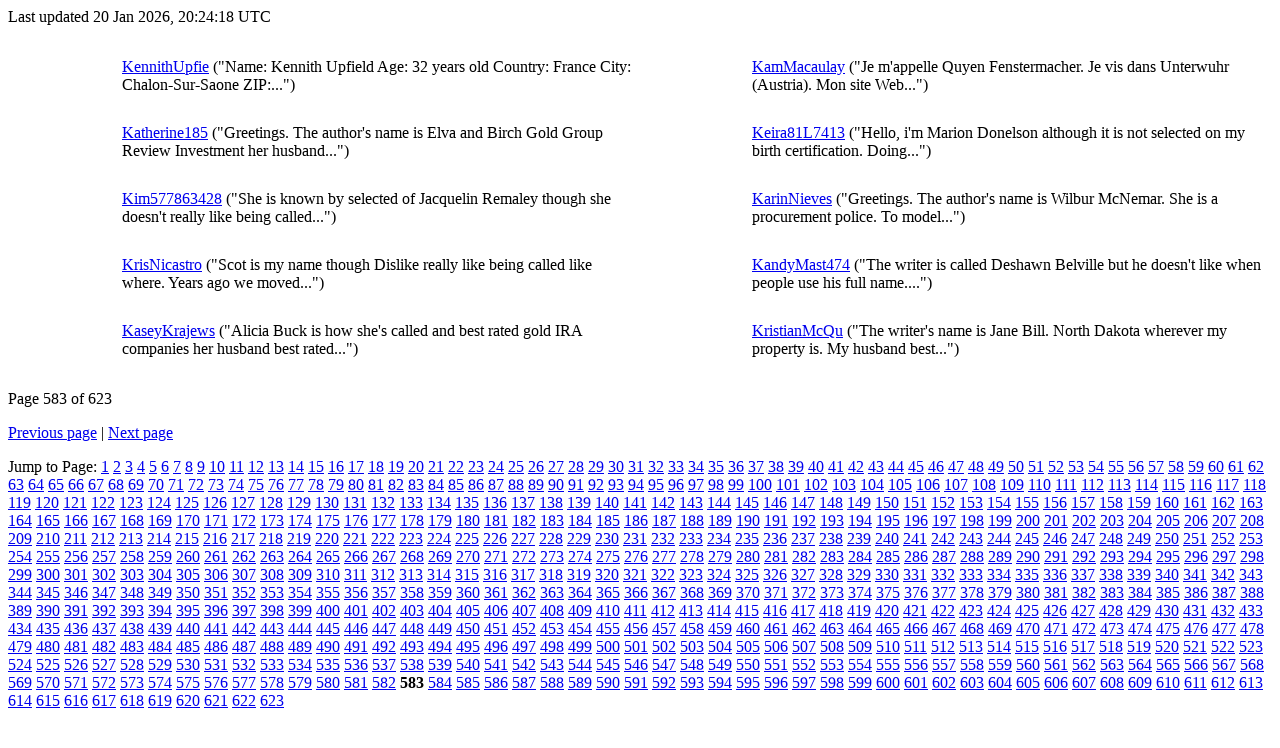

--- FILE ---
content_type: text/html
request_url: https://boinc.multi-pool.info/latinsquares/user_profile/profile_K_583.html
body_size: 4401
content:
Last updated 20 Jan 2026, 20:24:18 UTC<p>
<div class="table">
      <table  width="100%" class="table table-condensed " >
    <tr>
<td class=bordered width=7% height=64><center>&nbsp;</center></td><td class=bordered width=33% height=64>
<a href="https://boinc.multi-pool.info/latinsquares/view_profile.php?userid=159681">KennithUpfie</a> ("Name: Kennith Upfield
Age: 32 years old
Country: France
City: Chalon-Sur-Saone 
ZIP:...")</td><td class=bordered width=7% height=64><center>&nbsp;</center></td><td class=bordered width=33% height=64>
<a href="https://boinc.multi-pool.info/latinsquares/view_profile.php?userid=159731">KamMacaulay</a> ("Je m'appelle Quyen Fenstermacher. Je vis dans Unterwuhr 
(Austria).

Mon site Web...")</td></tr>
<tr>
<td class=bordered width=7% height=64><center>&nbsp;</center></td><td class=bordered width=33% height=64>
<a href="https://boinc.multi-pool.info/latinsquares/view_profile.php?userid=159785">Katherine185</a> ("Greetings. The author's name is Elva and Birch Gold Group Review Investment her husband...")</td><td class=bordered width=7% height=64><center>&nbsp;</center></td><td class=bordered width=33% height=64>
<a href="https://boinc.multi-pool.info/latinsquares/view_profile.php?userid=159789">Keira81L7413</a> ("Hello, i'm Marion Donelson although it is not selected on my birth certification. Doing...")</td></tr>
<tr>
<td class=bordered width=7% height=64><center>&nbsp;</center></td><td class=bordered width=33% height=64>
<a href="https://boinc.multi-pool.info/latinsquares/view_profile.php?userid=159835">Kim577863428</a> ("She is known by selected of Jacquelin Remaley though she doesn't really like 
being called...")</td><td class=bordered width=7% height=64><center>&nbsp;</center></td><td class=bordered width=33% height=64>
<a href="https://boinc.multi-pool.info/latinsquares/view_profile.php?userid=159845">KarinNieves</a> ("Greetings. The author's name is Wilbur McNemar. She is a procurement police.
To model...")</td></tr>
<tr>
<td class=bordered width=7% height=64><center>&nbsp;</center></td><td class=bordered width=33% height=64>
<a href="https://boinc.multi-pool.info/latinsquares/view_profile.php?userid=159874">KrisNicastro</a> ("Scot is my name though Dislike really like being called like where.

Years ago we moved...")</td><td class=bordered width=7% height=64><center>&nbsp;</center></td><td class=bordered width=33% height=64>
<a href="https://boinc.multi-pool.info/latinsquares/view_profile.php?userid=159875">KandyMast474</a> ("The writer is called Deshawn Belville but he doesn't 
like when people use his full name....")</td></tr>
<tr>
<td class=bordered width=7% height=64><center>&nbsp;</center></td><td class=bordered width=33% height=64>
<a href="https://boinc.multi-pool.info/latinsquares/view_profile.php?userid=159894">KaseyKrajews</a> ("Alicia Buck is how she's called and best rated gold IRA companies her 
husband best rated...")</td><td class=bordered width=7% height=64><center>&nbsp;</center></td><td class=bordered width=33% height=64>
<a href="https://boinc.multi-pool.info/latinsquares/view_profile.php?userid=159901">KristianMcQu</a> ("The writer's name is Jane Bill. North Dakota wherever my property is.
My husband best...")</td></tr>
</table>
        </div>
    <p>Page 583 of 623</p><a href=profile_K_582.html>Previous page</a> | <a href=profile_K_584.html>Next page</a><p>Jump to Page:
<a href=profile_K_1.html>1</a>
<a href=profile_K_2.html>2</a>
<a href=profile_K_3.html>3</a>
<a href=profile_K_4.html>4</a>
<a href=profile_K_5.html>5</a>
<a href=profile_K_6.html>6</a>
<a href=profile_K_7.html>7</a>
<a href=profile_K_8.html>8</a>
<a href=profile_K_9.html>9</a>
<a href=profile_K_10.html>10</a>
<a href=profile_K_11.html>11</a>
<a href=profile_K_12.html>12</a>
<a href=profile_K_13.html>13</a>
<a href=profile_K_14.html>14</a>
<a href=profile_K_15.html>15</a>
<a href=profile_K_16.html>16</a>
<a href=profile_K_17.html>17</a>
<a href=profile_K_18.html>18</a>
<a href=profile_K_19.html>19</a>
<a href=profile_K_20.html>20</a>
<a href=profile_K_21.html>21</a>
<a href=profile_K_22.html>22</a>
<a href=profile_K_23.html>23</a>
<a href=profile_K_24.html>24</a>
<a href=profile_K_25.html>25</a>
<a href=profile_K_26.html>26</a>
<a href=profile_K_27.html>27</a>
<a href=profile_K_28.html>28</a>
<a href=profile_K_29.html>29</a>
<a href=profile_K_30.html>30</a>
<a href=profile_K_31.html>31</a>
<a href=profile_K_32.html>32</a>
<a href=profile_K_33.html>33</a>
<a href=profile_K_34.html>34</a>
<a href=profile_K_35.html>35</a>
<a href=profile_K_36.html>36</a>
<a href=profile_K_37.html>37</a>
<a href=profile_K_38.html>38</a>
<a href=profile_K_39.html>39</a>
<a href=profile_K_40.html>40</a>
<a href=profile_K_41.html>41</a>
<a href=profile_K_42.html>42</a>
<a href=profile_K_43.html>43</a>
<a href=profile_K_44.html>44</a>
<a href=profile_K_45.html>45</a>
<a href=profile_K_46.html>46</a>
<a href=profile_K_47.html>47</a>
<a href=profile_K_48.html>48</a>
<a href=profile_K_49.html>49</a>
<a href=profile_K_50.html>50</a>
<a href=profile_K_51.html>51</a>
<a href=profile_K_52.html>52</a>
<a href=profile_K_53.html>53</a>
<a href=profile_K_54.html>54</a>
<a href=profile_K_55.html>55</a>
<a href=profile_K_56.html>56</a>
<a href=profile_K_57.html>57</a>
<a href=profile_K_58.html>58</a>
<a href=profile_K_59.html>59</a>
<a href=profile_K_60.html>60</a>
<a href=profile_K_61.html>61</a>
<a href=profile_K_62.html>62</a>
<a href=profile_K_63.html>63</a>
<a href=profile_K_64.html>64</a>
<a href=profile_K_65.html>65</a>
<a href=profile_K_66.html>66</a>
<a href=profile_K_67.html>67</a>
<a href=profile_K_68.html>68</a>
<a href=profile_K_69.html>69</a>
<a href=profile_K_70.html>70</a>
<a href=profile_K_71.html>71</a>
<a href=profile_K_72.html>72</a>
<a href=profile_K_73.html>73</a>
<a href=profile_K_74.html>74</a>
<a href=profile_K_75.html>75</a>
<a href=profile_K_76.html>76</a>
<a href=profile_K_77.html>77</a>
<a href=profile_K_78.html>78</a>
<a href=profile_K_79.html>79</a>
<a href=profile_K_80.html>80</a>
<a href=profile_K_81.html>81</a>
<a href=profile_K_82.html>82</a>
<a href=profile_K_83.html>83</a>
<a href=profile_K_84.html>84</a>
<a href=profile_K_85.html>85</a>
<a href=profile_K_86.html>86</a>
<a href=profile_K_87.html>87</a>
<a href=profile_K_88.html>88</a>
<a href=profile_K_89.html>89</a>
<a href=profile_K_90.html>90</a>
<a href=profile_K_91.html>91</a>
<a href=profile_K_92.html>92</a>
<a href=profile_K_93.html>93</a>
<a href=profile_K_94.html>94</a>
<a href=profile_K_95.html>95</a>
<a href=profile_K_96.html>96</a>
<a href=profile_K_97.html>97</a>
<a href=profile_K_98.html>98</a>
<a href=profile_K_99.html>99</a>
<a href=profile_K_100.html>100</a>
<a href=profile_K_101.html>101</a>
<a href=profile_K_102.html>102</a>
<a href=profile_K_103.html>103</a>
<a href=profile_K_104.html>104</a>
<a href=profile_K_105.html>105</a>
<a href=profile_K_106.html>106</a>
<a href=profile_K_107.html>107</a>
<a href=profile_K_108.html>108</a>
<a href=profile_K_109.html>109</a>
<a href=profile_K_110.html>110</a>
<a href=profile_K_111.html>111</a>
<a href=profile_K_112.html>112</a>
<a href=profile_K_113.html>113</a>
<a href=profile_K_114.html>114</a>
<a href=profile_K_115.html>115</a>
<a href=profile_K_116.html>116</a>
<a href=profile_K_117.html>117</a>
<a href=profile_K_118.html>118</a>
<a href=profile_K_119.html>119</a>
<a href=profile_K_120.html>120</a>
<a href=profile_K_121.html>121</a>
<a href=profile_K_122.html>122</a>
<a href=profile_K_123.html>123</a>
<a href=profile_K_124.html>124</a>
<a href=profile_K_125.html>125</a>
<a href=profile_K_126.html>126</a>
<a href=profile_K_127.html>127</a>
<a href=profile_K_128.html>128</a>
<a href=profile_K_129.html>129</a>
<a href=profile_K_130.html>130</a>
<a href=profile_K_131.html>131</a>
<a href=profile_K_132.html>132</a>
<a href=profile_K_133.html>133</a>
<a href=profile_K_134.html>134</a>
<a href=profile_K_135.html>135</a>
<a href=profile_K_136.html>136</a>
<a href=profile_K_137.html>137</a>
<a href=profile_K_138.html>138</a>
<a href=profile_K_139.html>139</a>
<a href=profile_K_140.html>140</a>
<a href=profile_K_141.html>141</a>
<a href=profile_K_142.html>142</a>
<a href=profile_K_143.html>143</a>
<a href=profile_K_144.html>144</a>
<a href=profile_K_145.html>145</a>
<a href=profile_K_146.html>146</a>
<a href=profile_K_147.html>147</a>
<a href=profile_K_148.html>148</a>
<a href=profile_K_149.html>149</a>
<a href=profile_K_150.html>150</a>
<a href=profile_K_151.html>151</a>
<a href=profile_K_152.html>152</a>
<a href=profile_K_153.html>153</a>
<a href=profile_K_154.html>154</a>
<a href=profile_K_155.html>155</a>
<a href=profile_K_156.html>156</a>
<a href=profile_K_157.html>157</a>
<a href=profile_K_158.html>158</a>
<a href=profile_K_159.html>159</a>
<a href=profile_K_160.html>160</a>
<a href=profile_K_161.html>161</a>
<a href=profile_K_162.html>162</a>
<a href=profile_K_163.html>163</a>
<a href=profile_K_164.html>164</a>
<a href=profile_K_165.html>165</a>
<a href=profile_K_166.html>166</a>
<a href=profile_K_167.html>167</a>
<a href=profile_K_168.html>168</a>
<a href=profile_K_169.html>169</a>
<a href=profile_K_170.html>170</a>
<a href=profile_K_171.html>171</a>
<a href=profile_K_172.html>172</a>
<a href=profile_K_173.html>173</a>
<a href=profile_K_174.html>174</a>
<a href=profile_K_175.html>175</a>
<a href=profile_K_176.html>176</a>
<a href=profile_K_177.html>177</a>
<a href=profile_K_178.html>178</a>
<a href=profile_K_179.html>179</a>
<a href=profile_K_180.html>180</a>
<a href=profile_K_181.html>181</a>
<a href=profile_K_182.html>182</a>
<a href=profile_K_183.html>183</a>
<a href=profile_K_184.html>184</a>
<a href=profile_K_185.html>185</a>
<a href=profile_K_186.html>186</a>
<a href=profile_K_187.html>187</a>
<a href=profile_K_188.html>188</a>
<a href=profile_K_189.html>189</a>
<a href=profile_K_190.html>190</a>
<a href=profile_K_191.html>191</a>
<a href=profile_K_192.html>192</a>
<a href=profile_K_193.html>193</a>
<a href=profile_K_194.html>194</a>
<a href=profile_K_195.html>195</a>
<a href=profile_K_196.html>196</a>
<a href=profile_K_197.html>197</a>
<a href=profile_K_198.html>198</a>
<a href=profile_K_199.html>199</a>
<a href=profile_K_200.html>200</a>
<a href=profile_K_201.html>201</a>
<a href=profile_K_202.html>202</a>
<a href=profile_K_203.html>203</a>
<a href=profile_K_204.html>204</a>
<a href=profile_K_205.html>205</a>
<a href=profile_K_206.html>206</a>
<a href=profile_K_207.html>207</a>
<a href=profile_K_208.html>208</a>
<a href=profile_K_209.html>209</a>
<a href=profile_K_210.html>210</a>
<a href=profile_K_211.html>211</a>
<a href=profile_K_212.html>212</a>
<a href=profile_K_213.html>213</a>
<a href=profile_K_214.html>214</a>
<a href=profile_K_215.html>215</a>
<a href=profile_K_216.html>216</a>
<a href=profile_K_217.html>217</a>
<a href=profile_K_218.html>218</a>
<a href=profile_K_219.html>219</a>
<a href=profile_K_220.html>220</a>
<a href=profile_K_221.html>221</a>
<a href=profile_K_222.html>222</a>
<a href=profile_K_223.html>223</a>
<a href=profile_K_224.html>224</a>
<a href=profile_K_225.html>225</a>
<a href=profile_K_226.html>226</a>
<a href=profile_K_227.html>227</a>
<a href=profile_K_228.html>228</a>
<a href=profile_K_229.html>229</a>
<a href=profile_K_230.html>230</a>
<a href=profile_K_231.html>231</a>
<a href=profile_K_232.html>232</a>
<a href=profile_K_233.html>233</a>
<a href=profile_K_234.html>234</a>
<a href=profile_K_235.html>235</a>
<a href=profile_K_236.html>236</a>
<a href=profile_K_237.html>237</a>
<a href=profile_K_238.html>238</a>
<a href=profile_K_239.html>239</a>
<a href=profile_K_240.html>240</a>
<a href=profile_K_241.html>241</a>
<a href=profile_K_242.html>242</a>
<a href=profile_K_243.html>243</a>
<a href=profile_K_244.html>244</a>
<a href=profile_K_245.html>245</a>
<a href=profile_K_246.html>246</a>
<a href=profile_K_247.html>247</a>
<a href=profile_K_248.html>248</a>
<a href=profile_K_249.html>249</a>
<a href=profile_K_250.html>250</a>
<a href=profile_K_251.html>251</a>
<a href=profile_K_252.html>252</a>
<a href=profile_K_253.html>253</a>
<a href=profile_K_254.html>254</a>
<a href=profile_K_255.html>255</a>
<a href=profile_K_256.html>256</a>
<a href=profile_K_257.html>257</a>
<a href=profile_K_258.html>258</a>
<a href=profile_K_259.html>259</a>
<a href=profile_K_260.html>260</a>
<a href=profile_K_261.html>261</a>
<a href=profile_K_262.html>262</a>
<a href=profile_K_263.html>263</a>
<a href=profile_K_264.html>264</a>
<a href=profile_K_265.html>265</a>
<a href=profile_K_266.html>266</a>
<a href=profile_K_267.html>267</a>
<a href=profile_K_268.html>268</a>
<a href=profile_K_269.html>269</a>
<a href=profile_K_270.html>270</a>
<a href=profile_K_271.html>271</a>
<a href=profile_K_272.html>272</a>
<a href=profile_K_273.html>273</a>
<a href=profile_K_274.html>274</a>
<a href=profile_K_275.html>275</a>
<a href=profile_K_276.html>276</a>
<a href=profile_K_277.html>277</a>
<a href=profile_K_278.html>278</a>
<a href=profile_K_279.html>279</a>
<a href=profile_K_280.html>280</a>
<a href=profile_K_281.html>281</a>
<a href=profile_K_282.html>282</a>
<a href=profile_K_283.html>283</a>
<a href=profile_K_284.html>284</a>
<a href=profile_K_285.html>285</a>
<a href=profile_K_286.html>286</a>
<a href=profile_K_287.html>287</a>
<a href=profile_K_288.html>288</a>
<a href=profile_K_289.html>289</a>
<a href=profile_K_290.html>290</a>
<a href=profile_K_291.html>291</a>
<a href=profile_K_292.html>292</a>
<a href=profile_K_293.html>293</a>
<a href=profile_K_294.html>294</a>
<a href=profile_K_295.html>295</a>
<a href=profile_K_296.html>296</a>
<a href=profile_K_297.html>297</a>
<a href=profile_K_298.html>298</a>
<a href=profile_K_299.html>299</a>
<a href=profile_K_300.html>300</a>
<a href=profile_K_301.html>301</a>
<a href=profile_K_302.html>302</a>
<a href=profile_K_303.html>303</a>
<a href=profile_K_304.html>304</a>
<a href=profile_K_305.html>305</a>
<a href=profile_K_306.html>306</a>
<a href=profile_K_307.html>307</a>
<a href=profile_K_308.html>308</a>
<a href=profile_K_309.html>309</a>
<a href=profile_K_310.html>310</a>
<a href=profile_K_311.html>311</a>
<a href=profile_K_312.html>312</a>
<a href=profile_K_313.html>313</a>
<a href=profile_K_314.html>314</a>
<a href=profile_K_315.html>315</a>
<a href=profile_K_316.html>316</a>
<a href=profile_K_317.html>317</a>
<a href=profile_K_318.html>318</a>
<a href=profile_K_319.html>319</a>
<a href=profile_K_320.html>320</a>
<a href=profile_K_321.html>321</a>
<a href=profile_K_322.html>322</a>
<a href=profile_K_323.html>323</a>
<a href=profile_K_324.html>324</a>
<a href=profile_K_325.html>325</a>
<a href=profile_K_326.html>326</a>
<a href=profile_K_327.html>327</a>
<a href=profile_K_328.html>328</a>
<a href=profile_K_329.html>329</a>
<a href=profile_K_330.html>330</a>
<a href=profile_K_331.html>331</a>
<a href=profile_K_332.html>332</a>
<a href=profile_K_333.html>333</a>
<a href=profile_K_334.html>334</a>
<a href=profile_K_335.html>335</a>
<a href=profile_K_336.html>336</a>
<a href=profile_K_337.html>337</a>
<a href=profile_K_338.html>338</a>
<a href=profile_K_339.html>339</a>
<a href=profile_K_340.html>340</a>
<a href=profile_K_341.html>341</a>
<a href=profile_K_342.html>342</a>
<a href=profile_K_343.html>343</a>
<a href=profile_K_344.html>344</a>
<a href=profile_K_345.html>345</a>
<a href=profile_K_346.html>346</a>
<a href=profile_K_347.html>347</a>
<a href=profile_K_348.html>348</a>
<a href=profile_K_349.html>349</a>
<a href=profile_K_350.html>350</a>
<a href=profile_K_351.html>351</a>
<a href=profile_K_352.html>352</a>
<a href=profile_K_353.html>353</a>
<a href=profile_K_354.html>354</a>
<a href=profile_K_355.html>355</a>
<a href=profile_K_356.html>356</a>
<a href=profile_K_357.html>357</a>
<a href=profile_K_358.html>358</a>
<a href=profile_K_359.html>359</a>
<a href=profile_K_360.html>360</a>
<a href=profile_K_361.html>361</a>
<a href=profile_K_362.html>362</a>
<a href=profile_K_363.html>363</a>
<a href=profile_K_364.html>364</a>
<a href=profile_K_365.html>365</a>
<a href=profile_K_366.html>366</a>
<a href=profile_K_367.html>367</a>
<a href=profile_K_368.html>368</a>
<a href=profile_K_369.html>369</a>
<a href=profile_K_370.html>370</a>
<a href=profile_K_371.html>371</a>
<a href=profile_K_372.html>372</a>
<a href=profile_K_373.html>373</a>
<a href=profile_K_374.html>374</a>
<a href=profile_K_375.html>375</a>
<a href=profile_K_376.html>376</a>
<a href=profile_K_377.html>377</a>
<a href=profile_K_378.html>378</a>
<a href=profile_K_379.html>379</a>
<a href=profile_K_380.html>380</a>
<a href=profile_K_381.html>381</a>
<a href=profile_K_382.html>382</a>
<a href=profile_K_383.html>383</a>
<a href=profile_K_384.html>384</a>
<a href=profile_K_385.html>385</a>
<a href=profile_K_386.html>386</a>
<a href=profile_K_387.html>387</a>
<a href=profile_K_388.html>388</a>
<a href=profile_K_389.html>389</a>
<a href=profile_K_390.html>390</a>
<a href=profile_K_391.html>391</a>
<a href=profile_K_392.html>392</a>
<a href=profile_K_393.html>393</a>
<a href=profile_K_394.html>394</a>
<a href=profile_K_395.html>395</a>
<a href=profile_K_396.html>396</a>
<a href=profile_K_397.html>397</a>
<a href=profile_K_398.html>398</a>
<a href=profile_K_399.html>399</a>
<a href=profile_K_400.html>400</a>
<a href=profile_K_401.html>401</a>
<a href=profile_K_402.html>402</a>
<a href=profile_K_403.html>403</a>
<a href=profile_K_404.html>404</a>
<a href=profile_K_405.html>405</a>
<a href=profile_K_406.html>406</a>
<a href=profile_K_407.html>407</a>
<a href=profile_K_408.html>408</a>
<a href=profile_K_409.html>409</a>
<a href=profile_K_410.html>410</a>
<a href=profile_K_411.html>411</a>
<a href=profile_K_412.html>412</a>
<a href=profile_K_413.html>413</a>
<a href=profile_K_414.html>414</a>
<a href=profile_K_415.html>415</a>
<a href=profile_K_416.html>416</a>
<a href=profile_K_417.html>417</a>
<a href=profile_K_418.html>418</a>
<a href=profile_K_419.html>419</a>
<a href=profile_K_420.html>420</a>
<a href=profile_K_421.html>421</a>
<a href=profile_K_422.html>422</a>
<a href=profile_K_423.html>423</a>
<a href=profile_K_424.html>424</a>
<a href=profile_K_425.html>425</a>
<a href=profile_K_426.html>426</a>
<a href=profile_K_427.html>427</a>
<a href=profile_K_428.html>428</a>
<a href=profile_K_429.html>429</a>
<a href=profile_K_430.html>430</a>
<a href=profile_K_431.html>431</a>
<a href=profile_K_432.html>432</a>
<a href=profile_K_433.html>433</a>
<a href=profile_K_434.html>434</a>
<a href=profile_K_435.html>435</a>
<a href=profile_K_436.html>436</a>
<a href=profile_K_437.html>437</a>
<a href=profile_K_438.html>438</a>
<a href=profile_K_439.html>439</a>
<a href=profile_K_440.html>440</a>
<a href=profile_K_441.html>441</a>
<a href=profile_K_442.html>442</a>
<a href=profile_K_443.html>443</a>
<a href=profile_K_444.html>444</a>
<a href=profile_K_445.html>445</a>
<a href=profile_K_446.html>446</a>
<a href=profile_K_447.html>447</a>
<a href=profile_K_448.html>448</a>
<a href=profile_K_449.html>449</a>
<a href=profile_K_450.html>450</a>
<a href=profile_K_451.html>451</a>
<a href=profile_K_452.html>452</a>
<a href=profile_K_453.html>453</a>
<a href=profile_K_454.html>454</a>
<a href=profile_K_455.html>455</a>
<a href=profile_K_456.html>456</a>
<a href=profile_K_457.html>457</a>
<a href=profile_K_458.html>458</a>
<a href=profile_K_459.html>459</a>
<a href=profile_K_460.html>460</a>
<a href=profile_K_461.html>461</a>
<a href=profile_K_462.html>462</a>
<a href=profile_K_463.html>463</a>
<a href=profile_K_464.html>464</a>
<a href=profile_K_465.html>465</a>
<a href=profile_K_466.html>466</a>
<a href=profile_K_467.html>467</a>
<a href=profile_K_468.html>468</a>
<a href=profile_K_469.html>469</a>
<a href=profile_K_470.html>470</a>
<a href=profile_K_471.html>471</a>
<a href=profile_K_472.html>472</a>
<a href=profile_K_473.html>473</a>
<a href=profile_K_474.html>474</a>
<a href=profile_K_475.html>475</a>
<a href=profile_K_476.html>476</a>
<a href=profile_K_477.html>477</a>
<a href=profile_K_478.html>478</a>
<a href=profile_K_479.html>479</a>
<a href=profile_K_480.html>480</a>
<a href=profile_K_481.html>481</a>
<a href=profile_K_482.html>482</a>
<a href=profile_K_483.html>483</a>
<a href=profile_K_484.html>484</a>
<a href=profile_K_485.html>485</a>
<a href=profile_K_486.html>486</a>
<a href=profile_K_487.html>487</a>
<a href=profile_K_488.html>488</a>
<a href=profile_K_489.html>489</a>
<a href=profile_K_490.html>490</a>
<a href=profile_K_491.html>491</a>
<a href=profile_K_492.html>492</a>
<a href=profile_K_493.html>493</a>
<a href=profile_K_494.html>494</a>
<a href=profile_K_495.html>495</a>
<a href=profile_K_496.html>496</a>
<a href=profile_K_497.html>497</a>
<a href=profile_K_498.html>498</a>
<a href=profile_K_499.html>499</a>
<a href=profile_K_500.html>500</a>
<a href=profile_K_501.html>501</a>
<a href=profile_K_502.html>502</a>
<a href=profile_K_503.html>503</a>
<a href=profile_K_504.html>504</a>
<a href=profile_K_505.html>505</a>
<a href=profile_K_506.html>506</a>
<a href=profile_K_507.html>507</a>
<a href=profile_K_508.html>508</a>
<a href=profile_K_509.html>509</a>
<a href=profile_K_510.html>510</a>
<a href=profile_K_511.html>511</a>
<a href=profile_K_512.html>512</a>
<a href=profile_K_513.html>513</a>
<a href=profile_K_514.html>514</a>
<a href=profile_K_515.html>515</a>
<a href=profile_K_516.html>516</a>
<a href=profile_K_517.html>517</a>
<a href=profile_K_518.html>518</a>
<a href=profile_K_519.html>519</a>
<a href=profile_K_520.html>520</a>
<a href=profile_K_521.html>521</a>
<a href=profile_K_522.html>522</a>
<a href=profile_K_523.html>523</a>
<a href=profile_K_524.html>524</a>
<a href=profile_K_525.html>525</a>
<a href=profile_K_526.html>526</a>
<a href=profile_K_527.html>527</a>
<a href=profile_K_528.html>528</a>
<a href=profile_K_529.html>529</a>
<a href=profile_K_530.html>530</a>
<a href=profile_K_531.html>531</a>
<a href=profile_K_532.html>532</a>
<a href=profile_K_533.html>533</a>
<a href=profile_K_534.html>534</a>
<a href=profile_K_535.html>535</a>
<a href=profile_K_536.html>536</a>
<a href=profile_K_537.html>537</a>
<a href=profile_K_538.html>538</a>
<a href=profile_K_539.html>539</a>
<a href=profile_K_540.html>540</a>
<a href=profile_K_541.html>541</a>
<a href=profile_K_542.html>542</a>
<a href=profile_K_543.html>543</a>
<a href=profile_K_544.html>544</a>
<a href=profile_K_545.html>545</a>
<a href=profile_K_546.html>546</a>
<a href=profile_K_547.html>547</a>
<a href=profile_K_548.html>548</a>
<a href=profile_K_549.html>549</a>
<a href=profile_K_550.html>550</a>
<a href=profile_K_551.html>551</a>
<a href=profile_K_552.html>552</a>
<a href=profile_K_553.html>553</a>
<a href=profile_K_554.html>554</a>
<a href=profile_K_555.html>555</a>
<a href=profile_K_556.html>556</a>
<a href=profile_K_557.html>557</a>
<a href=profile_K_558.html>558</a>
<a href=profile_K_559.html>559</a>
<a href=profile_K_560.html>560</a>
<a href=profile_K_561.html>561</a>
<a href=profile_K_562.html>562</a>
<a href=profile_K_563.html>563</a>
<a href=profile_K_564.html>564</a>
<a href=profile_K_565.html>565</a>
<a href=profile_K_566.html>566</a>
<a href=profile_K_567.html>567</a>
<a href=profile_K_568.html>568</a>
<a href=profile_K_569.html>569</a>
<a href=profile_K_570.html>570</a>
<a href=profile_K_571.html>571</a>
<a href=profile_K_572.html>572</a>
<a href=profile_K_573.html>573</a>
<a href=profile_K_574.html>574</a>
<a href=profile_K_575.html>575</a>
<a href=profile_K_576.html>576</a>
<a href=profile_K_577.html>577</a>
<a href=profile_K_578.html>578</a>
<a href=profile_K_579.html>579</a>
<a href=profile_K_580.html>580</a>
<a href=profile_K_581.html>581</a>
<a href=profile_K_582.html>582</a>
<b>583</b>
<a href=profile_K_584.html>584</a>
<a href=profile_K_585.html>585</a>
<a href=profile_K_586.html>586</a>
<a href=profile_K_587.html>587</a>
<a href=profile_K_588.html>588</a>
<a href=profile_K_589.html>589</a>
<a href=profile_K_590.html>590</a>
<a href=profile_K_591.html>591</a>
<a href=profile_K_592.html>592</a>
<a href=profile_K_593.html>593</a>
<a href=profile_K_594.html>594</a>
<a href=profile_K_595.html>595</a>
<a href=profile_K_596.html>596</a>
<a href=profile_K_597.html>597</a>
<a href=profile_K_598.html>598</a>
<a href=profile_K_599.html>599</a>
<a href=profile_K_600.html>600</a>
<a href=profile_K_601.html>601</a>
<a href=profile_K_602.html>602</a>
<a href=profile_K_603.html>603</a>
<a href=profile_K_604.html>604</a>
<a href=profile_K_605.html>605</a>
<a href=profile_K_606.html>606</a>
<a href=profile_K_607.html>607</a>
<a href=profile_K_608.html>608</a>
<a href=profile_K_609.html>609</a>
<a href=profile_K_610.html>610</a>
<a href=profile_K_611.html>611</a>
<a href=profile_K_612.html>612</a>
<a href=profile_K_613.html>613</a>
<a href=profile_K_614.html>614</a>
<a href=profile_K_615.html>615</a>
<a href=profile_K_616.html>616</a>
<a href=profile_K_617.html>617</a>
<a href=profile_K_618.html>618</a>
<a href=profile_K_619.html>619</a>
<a href=profile_K_620.html>620</a>
<a href=profile_K_621.html>621</a>
<a href=profile_K_622.html>622</a>
<a href=profile_K_623.html>623</a>
<br>
<br>
        <a class="brand boinc-logo" href="https://boinc.berkeley.edu/"><img class="img-responsive center-block" src="https://boinc.multi-pool.info/latinsquares/img/pb_boinc.gif" alt="Powered by BOINC"></a>
        <div class="form-group"></div>
        <p class="text-center"> &copy;2026  &copy;2024 Progger &amp; Stefano Tognon (ice00) &amp; Reese</p>
    
        <script src="https://boinc.multi-pool.info/latinsquares//jquery.min.js"></script>
        <script src="https://boinc.multi-pool.info/latinsquares//bootstrap.min.js"></script>
        </div>
        </body>
        </html>
    